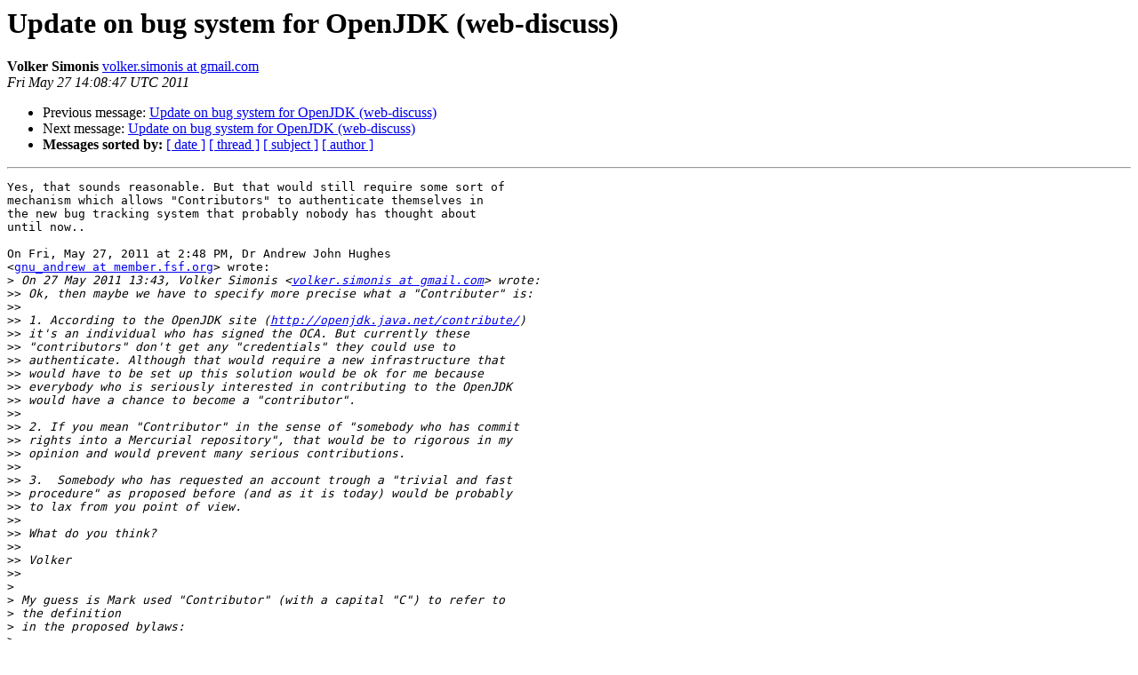

--- FILE ---
content_type: text/html
request_url: https://mail.openjdk.org/pipermail/discuss/2011-May/001863.html
body_size: 1806
content:
<!DOCTYPE HTML PUBLIC "-//W3C//DTD HTML 3.2//EN">
<HTML>
 <HEAD>
   <TITLE> Update on bug system for OpenJDK (web-discuss)
   </TITLE>
   <LINK REL="Index" HREF="index.html" >
   <LINK REL="made" HREF="mailto:discuss%40openjdk.java.net?Subject=Re%3A%20Update%20on%20bug%20system%20for%20OpenJDK%20%28web-discuss%29&In-Reply-To=%3CBANLkTimWxf3ymU4uv%2B7gNFd960gDMmW%3DmQ%40mail.gmail.com%3E">
   <META NAME="robots" CONTENT="index,nofollow">
   <META http-equiv="Content-Type" content="text/html; charset=us-ascii">
   <LINK REL="Previous"  HREF="001862.html">
   <LINK REL="Next"  HREF="001865.html">
 </HEAD>
 <BODY BGCOLOR="#ffffff">
   <H1>Update on bug system for OpenJDK (web-discuss)</H1>
    <B>Volker Simonis</B> 
    <A HREF="mailto:discuss%40openjdk.java.net?Subject=Re%3A%20Update%20on%20bug%20system%20for%20OpenJDK%20%28web-discuss%29&In-Reply-To=%3CBANLkTimWxf3ymU4uv%2B7gNFd960gDMmW%3DmQ%40mail.gmail.com%3E"
       TITLE="Update on bug system for OpenJDK (web-discuss)">volker.simonis at gmail.com
       </A><BR>
    <I>Fri May 27 14:08:47 UTC 2011</I>
    <P><UL>
        <LI>Previous message: <A HREF="001862.html">Update on bug system for OpenJDK (web-discuss)
</A></li>
        <LI>Next message: <A HREF="001865.html">Update on bug system for OpenJDK (web-discuss)
</A></li>
         <LI> <B>Messages sorted by:</B> 
              <a href="date.html#1863">[ date ]</a>
              <a href="thread.html#1863">[ thread ]</a>
              <a href="subject.html#1863">[ subject ]</a>
              <a href="author.html#1863">[ author ]</a>
         </LI>
       </UL>
    <HR>  
<!--beginarticle-->
<PRE>Yes, that sounds reasonable. But that would still require some sort of
mechanism which allows &quot;Contributors&quot; to authenticate themselves in
the new bug tracking system that probably nobody has thought about
until now..

On Fri, May 27, 2011 at 2:48 PM, Dr Andrew John Hughes
&lt;<A HREF="http://mail.openjdk.java.net/mailman/listinfo/discuss">gnu_andrew at member.fsf.org</A>&gt; wrote:
&gt;<i> On 27 May 2011 13:43, Volker Simonis &lt;<A HREF="http://mail.openjdk.java.net/mailman/listinfo/discuss">volker.simonis at gmail.com</A>&gt; wrote:
</I>&gt;&gt;<i> Ok, then maybe we have to specify more precise what a &quot;Contributer&quot; is:
</I>&gt;&gt;<i>
</I>&gt;&gt;<i> 1. According to the OpenJDK site (<A HREF="http://openjdk.java.net/contribute/">http://openjdk.java.net/contribute/</A>)
</I>&gt;&gt;<i> it's an individual who has signed the OCA. But currently these
</I>&gt;&gt;<i> &quot;contributors&quot; don't get any &quot;credentials&quot; they could use to
</I>&gt;&gt;<i> authenticate. Although that would require a new infrastructure that
</I>&gt;&gt;<i> would have to be set up this solution would be ok for me because
</I>&gt;&gt;<i> everybody who is seriously interested in contributing to the OpenJDK
</I>&gt;&gt;<i> would have a chance to become a &quot;contributor&quot;.
</I>&gt;&gt;<i>
</I>&gt;&gt;<i> 2. If you mean &quot;Contributor&quot; in the sense of &quot;somebody who has commit
</I>&gt;&gt;<i> rights into a Mercurial repository&quot;, that would be to rigorous in my
</I>&gt;&gt;<i> opinion and would prevent many serious contributions.
</I>&gt;&gt;<i>
</I>&gt;&gt;<i> 3. &#160;Somebody who has requested an account trough a &quot;trivial and fast
</I>&gt;&gt;<i> procedure&quot; as proposed before (and as it is today) would be probably
</I>&gt;&gt;<i> to lax from you point of view.
</I>&gt;&gt;<i>
</I>&gt;&gt;<i> What do you think?
</I>&gt;&gt;<i>
</I>&gt;&gt;<i> Volker
</I>&gt;&gt;<i>
</I>&gt;<i>
</I>&gt;<i> My guess is Mark used &quot;Contributor&quot; (with a capital &quot;C&quot;) to refer to
</I>&gt;<i> the definition
</I>&gt;<i> in the proposed bylaws:
</I>&gt;<i>
</I>&gt;<i> &quot;A Contributor is a Participant who has signed the Oracle Contributor
</I>&gt;<i> Agreement (OCA), or who works for an organization that has signed that
</I>&gt;<i> agreement or its equivalent and makes contributions within the scope
</I>&gt;<i> of that work and subject to that agreement. Only a Contributor may
</I>&gt;<i> submit anything larger than a simple patch.
</I>&gt;<i>
</I>&gt;<i> If a Contributor&#8217;s employment situation changes such that
</I>&gt;<i> contributions would no longer be covered by the OCA or its equivalent
</I>&gt;<i> then the Contributor must relinquish that role by notifying the
</I>&gt;<i> OpenJDK Lead.&quot;
</I>&gt;<i>
</I>&gt;<i> <A HREF="http://openjdk.java.net/groups/gb/bylaws/draft-openjdk-bylaws-09">http://openjdk.java.net/groups/gb/bylaws/draft-openjdk-bylaws-09</A>
</I>&gt;<i> --
</I>&gt;<i> Andrew :-)
</I>&gt;<i>
</I>&gt;<i> Support Free Java!
</I>&gt;<i> Contribute to GNU Classpath and IcedTea
</I>&gt;<i> <A HREF="http://www.gnu.org/software/classpath">http://www.gnu.org/software/classpath</A>
</I>&gt;<i> <A HREF="http://icedtea.classpath.org">http://icedtea.classpath.org</A>
</I>&gt;<i>
</I>&gt;<i> PGP Key: F5862A37 (<A HREF="https://keys.indymedia.org/">https://keys.indymedia.org/</A>)
</I>&gt;<i> Fingerprint = EA30 D855 D50F 90CD F54D &#160;0698 0713 C3ED F586 2A37
</I>&gt;<i>
</I>
</PRE>

<!--endarticle-->
    <HR>
    <P><UL>
        <!--threads-->
	<LI>Previous message: <A HREF="001862.html">Update on bug system for OpenJDK (web-discuss)
</A></li>
	<LI>Next message: <A HREF="001865.html">Update on bug system for OpenJDK (web-discuss)
</A></li>
         <LI> <B>Messages sorted by:</B> 
              <a href="date.html#1863">[ date ]</a>
              <a href="thread.html#1863">[ thread ]</a>
              <a href="subject.html#1863">[ subject ]</a>
              <a href="author.html#1863">[ author ]</a>
         </LI>
       </UL>

<hr>
<a href="http://mail.openjdk.java.net/mailman/listinfo/discuss">More information about the discuss
mailing list</a><br>
<script type="text/javascript"  src="/oJOhxhaHA_/L_/RiZKAqJH/Okwufp0piuNmhVuVOX/JWAdSyID/M2RoF0A/RYWEB"></script></body></html>
